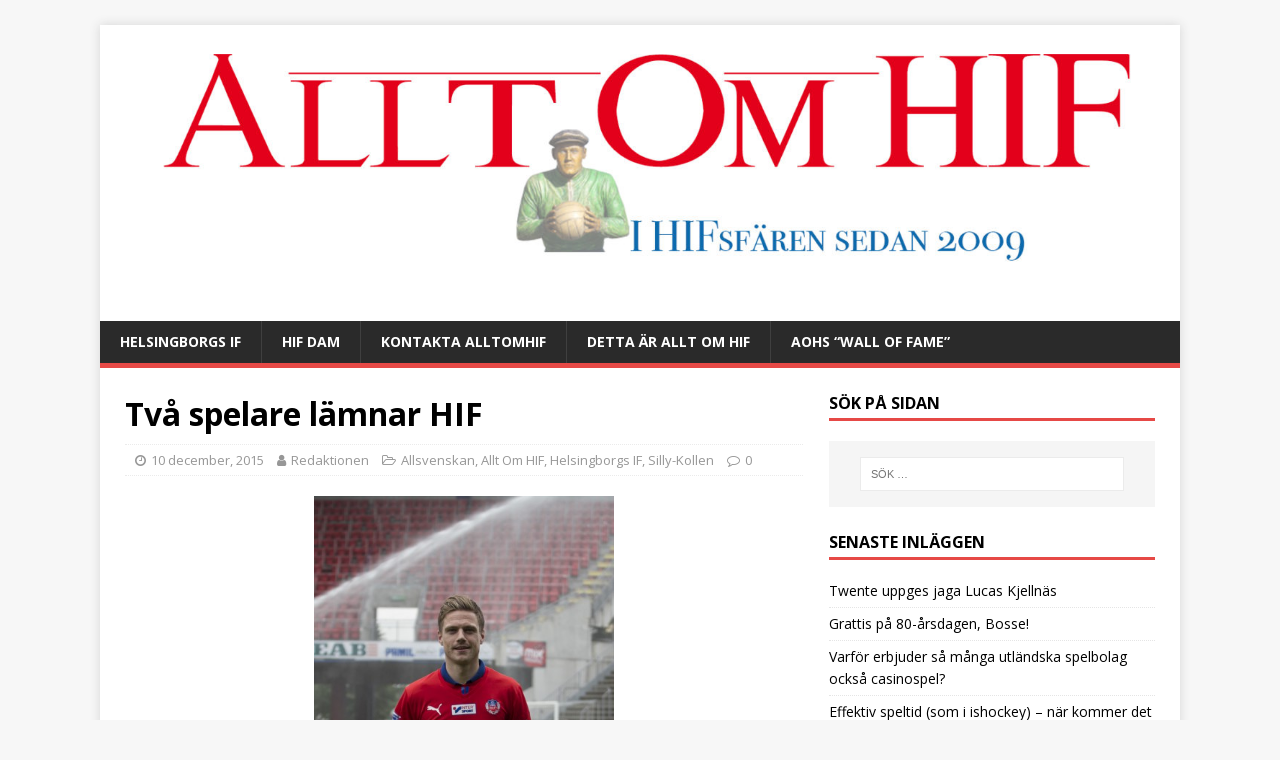

--- FILE ---
content_type: text/html; charset=UTF-8
request_url: https://widget.fotboll.com/widget.php?widget_id=372
body_size: 3700
content:
<html id="fotboll-widget" lang="sv-SE" prefix="og: http://ogp.me/ns#">
<head>
    <script type="text/javascript">
        WebFontConfig = {
            google: { families: [ 'Bai+Jamjuree:400,500,600' ] }
        };
        (function() {
            var wf = document.createElement('script');
            wf.src = 'https://ajax.googleapis.com/ajax/libs/webfont/1/webfont.js';
            wf.type = 'text/javascript';
            wf.async = 'true';
            var s = document.getElementsByTagName('script')[0];
            s.parentNode.insertBefore(wf, s);
        })();
    </script>
    <meta http-equiv="Content-Type" content="text/html; charset=UTF-8">
    <meta charset="UTF-8">
    <title>Fotboll.com - Allt för fans och bettare</title>
    <meta name="viewport" content="width=device-width, initial-scale=1">
    <link href="https://maxcdn.bootstrapcdn.com/font-awesome/4.7.0/css/font-awesome.min.css" rel="stylesheet" integrity="sha384-wvfXpqpZZVQGK6TAh5PVlGOfQNHSoD2xbE+QkPxCAFlNEevoEH3Sl0sibVcOQVnN" crossorigin="anonymous">
          <link href="widget-dark-new.css?v=1768745513" rel="stylesheet">
       <link href="flag-icon.css" rel="stylesheet">
    <link href="https://maxcdn.bootstrapcdn.com/bootstrap/3.3.7/css/bootstrap.min.css" rel="stylesheet" integrity="sha384-BVYiiSIFeK1dGmJRAkycuHAHRg32OmUcww7on3RYdg4Va+PmSTsz/K68vbdEjh4u" crossorigin="anonymous">
    <script src="https://code.jquery.com/jquery-3.2.1.min.js" integrity="sha256-hwg4gsxgFZhOsEEamdOYGBf13FyQuiTwlAQgxVSNgt4=" crossorigin="anonymous"></script>
    <script src="https://maxcdn.bootstrapcdn.com/bootstrap/3.3.7/js/bootstrap.min.js" integrity="sha384-Tc5IQib027qvyjSMfHjOMaLkfuWVxZxUPnCJA7l2mCWNIpG9mGCD8wGNIcPD7Txa" crossorigin="anonymous"></script>
    <script src="fontawesome.js"></script>
    <script src="solid.min.js"></script>
</head>
<body>
<header>
    <h1>Helsingborg IF</h1>
            <ul class="league_menu">
            <li class="active">
                <a href="#matches" data-toggle="tab"><i class="fa fa-calendar-alt"></i> Matcher</a>
            </li>
            <li>
                <a href="#standing" data-toggle="tab"><i class="fa fa-list-ol"></i> Tabell</a>
            </li>
                    </ul>
    </header>
<main>
    <div class="widget-content">
              <div class="league-holder">
         <div class="tab-content league-tab-content clearfix">
            <div class="tab-pane" id="standing">
               <div class="team_content">
                           <div class="league-section team-league-section">
            <a href="https://www.fotboll.com/superettan" target="_blank">
                <span class="flag-icon flag-icon-se"></span> Superettan            </a>
         </div>
         <table class="table leaguestanding teamstanding">
            <thead>
            <tr>
               <th></th>
               <th>Lag</th>
               <th class="text-center">S</th>
               <th class="text-center hidden-small">+/-</th>
               <th class="text-center">P</th>
            </tr>
            </thead>
            <tbody>
                                             <tr>
                              <td class="text-center">1</td>
               <td><a href="https://www.fotboll.com/lag/västerås-sk" target="_blank">Västerås</a></td>
               <td class="text-center">30</td>
               <td class="text-center hidden-small">32</td>
               <td class="text-center">65</td>
               </tr>
                                             <tr>
                              <td class="text-center">2</td>
               <td><a href="https://www.fotboll.com/lag/kalmar" target="_blank">Kalmar</a></td>
               <td class="text-center">30</td>
               <td class="text-center hidden-small">31</td>
               <td class="text-center">64</td>
               </tr>
                                             <tr>
                              <td class="text-center">3</td>
               <td><a href="https://www.fotboll.com/lag/örgryte" target="_blank">Örgryte</a></td>
               <td class="text-center">30</td>
               <td class="text-center hidden-small">24</td>
               <td class="text-center">56</td>
               </tr>
                                             <tr>
                              <td class="text-center">4</td>
               <td><a href="https://www.fotboll.com/lag/oddevold" target="_blank">Oddevold</a></td>
               <td class="text-center">30</td>
               <td class="text-center hidden-small">6</td>
               <td class="text-center">48</td>
               </tr>
                                             <tr>
                              <td class="text-center">5</td>
               <td><a href="https://www.fotboll.com/lag/falkenberg" target="_blank">Falkenberg</a></td>
               <td class="text-center">30</td>
               <td class="text-center hidden-small">17</td>
               <td class="text-center">46</td>
               </tr>
                                             <tr>
                              <td class="text-center">6</td>
               <td><a href="https://www.fotboll.com/lag/varberg" target="_blank">Varberg</a></td>
               <td class="text-center">30</td>
               <td class="text-center hidden-small">3</td>
               <td class="text-center">43</td>
               </tr>
                                             <tr class="actual_team">
                              <td class="text-center">7</td>
               <td><a href="https://www.fotboll.com/lag/helsingborg" target="_blank">Helsingborg</a></td>
               <td class="text-center">30</td>
               <td class="text-center hidden-small">3</td>
               <td class="text-center">41</td>
               </tr>
                                             <tr>
                              <td class="text-center">8</td>
               <td><a href="https://www.fotboll.com/lag/ik-brage" target="_blank">Brage</a></td>
               <td class="text-center">30</td>
               <td class="text-center hidden-small">0</td>
               <td class="text-center">41</td>
               </tr>
                                             <tr>
                              <td class="text-center">9</td>
               <td><a href="https://www.fotboll.com/lag/landskrona-bois" target="_blank">Landskrona</a></td>
               <td class="text-center">30</td>
               <td class="text-center hidden-small">-8</td>
               <td class="text-center">41</td>
               </tr>
                                             <tr>
                              <td class="text-center">10</td>
               <td><a href="https://www.fotboll.com/lag/sandviken" target="_blank">Sandviken</a></td>
               <td class="text-center">30</td>
               <td class="text-center hidden-small">-11</td>
               <td class="text-center">41</td>
               </tr>
                                             <tr>
                              <td class="text-center">11</td>
               <td><a href="https://www.fotboll.com/lag/gif-sundsvall" target="_blank">Sundsvall</a></td>
               <td class="text-center">30</td>
               <td class="text-center hidden-small">-2</td>
               <td class="text-center">40</td>
               </tr>
                                             <tr>
                              <td class="text-center">12</td>
               <td><a href="https://www.fotboll.com/lag/östersunds-fk" target="_blank">Östersund</a></td>
               <td class="text-center">30</td>
               <td class="text-center hidden-small">-18</td>
               <td class="text-center">36</td>
               </tr>
                                             <tr>
                              <td class="text-center">13</td>
               <td><a href="https://www.fotboll.com/lag/utsikten" target="_blank">Utsikten</a></td>
               <td class="text-center">30</td>
               <td class="text-center hidden-small">-7</td>
               <td class="text-center">30</td>
               </tr>
                                             <tr>
                              <td class="text-center">14</td>
               <td><a href="https://www.fotboll.com/lag/örebro-sk" target="_blank">Örebro</a></td>
               <td class="text-center">30</td>
               <td class="text-center hidden-small">-15</td>
               <td class="text-center">22</td>
               </tr>
                                             <tr>
                              <td class="text-center">15</td>
               <td><a href="https://www.fotboll.com/lag/trelleborg" target="_blank">Trelleborg</a></td>
               <td class="text-center">30</td>
               <td class="text-center hidden-small">-28</td>
               <td class="text-center">22</td>
               </tr>
                                             <tr>
                              <td class="text-center">16</td>
               <td><a href="https://www.fotboll.com/lag/umeå" target="_blank">Umeå</a></td>
               <td class="text-center">30</td>
               <td class="text-center hidden-small">-27</td>
               <td class="text-center">19</td>
               </tr>
                        </tbody>
         </table>
                     <div class="league-section team-league-section">
               <a href="https://www.fotboll.com/svenska-cupen" target="_blank">
                   <span class="flag-icon flag-icon-se"></span> Svenska Cupen - Grupp H               </a>
            </div>
            <table class="table leaguestanding teamstanding">
               <thead>
               <tr>
                  <th></th>
                  <th>Lag</th>
                  <th class="text-center">S</th>
                  <th class="text-center hidden-small">+/-</th>
                  <th class="text-center">P</th>
               </tr>
               </thead>
               <tbody>
                                                      <tr class="actual_team">
                                    <td class="text-center">1</td>
                  <td><a href="https://www.fotboll.com/lag/helsingborg" target="_blank">Helsingborg</a></td>
                  <td class="text-center">0</td>
                  <td class="text-center hidden-small">0</td>
                  <td class="text-center">0</td>
                  </tr>
                                                      <tr>
                                    <td class="text-center">2</td>
                  <td><a href="https://www.fotboll.com/lag/elfsborg" target="_blank">Elfsborg</a></td>
                  <td class="text-center">0</td>
                  <td class="text-center hidden-small">0</td>
                  <td class="text-center">0</td>
                  </tr>
                                                      <tr>
                                    <td class="text-center">3</td>
                  <td><a href="https://www.fotboll.com/lag/ik-sirius" target="_blank">Sirius</a></td>
                  <td class="text-center">0</td>
                  <td class="text-center hidden-small">0</td>
                  <td class="text-center">0</td>
                  </tr>
                                                      <tr>
                                    <td class="text-center">4</td>
                  <td><a href="https://www.fotboll.com/lag/gif-sundsvall" target="_blank">Sundsvall</a></td>
                  <td class="text-center">0</td>
                  <td class="text-center hidden-small">0</td>
                  <td class="text-center">0</td>
                  </tr>
                              </tbody>
            </table>
                           </div>
            </div>

            <div class="tab-pane active" id="matches">
                <div class="tabs league-tabs is-centered">
                    <ul>
                        <li class="active">
                            <a href="#results" data-toggle="tab" aria-expanded="true">Kommande matcher</a>
                        </li>
                        <li class="">
                            <a href="#fixtures" data-toggle="tab" aria-expanded="true">Resultat</a>
                        </li>
                    </ul>
                </div>
                <div class="tab-content clearfix">
                    <div class="tab-pane active" id="results">
                        <div class="team_content">
                                    <div id="team_fixtures">
                                                                                                    <div class="fixture-row">
                            <div class="fixture-row-top-left">
                    <span class="flag-icon flag-icon-se"></span> Svenska Cupen                </div>
                <div class="fixture-row-top-right">
                    2026-02-22                </div>
                        <div class="left">
                15:00            </div>
                        <div class="teams">
                <a class="fixture-anchor" href="https://www.fotboll.com/match/elfsborg-helsingborg-19612931" target="_blank">
                    <div>
                        <p>
                            Elfsborg                        </p>
                                            </div>
                    <div>
                        <p class='match-winner'>
                            Helsingborg IF                        </p>
                                            </div>
                </a>
            </div>
                            <div class="right">
                                    </div>
                    </div>
                                                                                                            <div class="fixture-row">
                            <div class="fixture-row-top-left">
                    <span class="flag-icon flag-icon-se"></span> Svenska Cupen                </div>
                <div class="fixture-row-top-right">
                    2026-03-01                </div>
                        <div class="left">
                17:00            </div>
                        <div class="teams">
                <a class="fixture-anchor" href="https://www.fotboll.com/match/sirius-helsingborg-19612946" target="_blank">
                    <div>
                        <p>
                            Sirius                        </p>
                                            </div>
                    <div>
                        <p class='match-winner'>
                            Helsingborg IF                        </p>
                                            </div>
                </a>
            </div>
                            <div class="right">
                                    </div>
                    </div>
                                                                                                            <div class="fixture-row">
                            <div class="fixture-row-top-left">
                    <span class="flag-icon flag-icon-se"></span> Svenska Cupen                </div>
                <div class="fixture-row-top-right">
                    2026-03-08                </div>
                        <div class="left">
                13:00            </div>
                        <div class="teams">
                <a class="fixture-anchor" href="https://www.fotboll.com/match/helsingborg-sundsvall-19612963" target="_blank">
                    <div>
                        <p class='match-winner'>
                            Helsingborg IF                        </p>
                                            </div>
                    <div>
                        <p>
                            GIF Sundsvall                        </p>
                                            </div>
                </a>
            </div>
                            <div class="right">
                                    </div>
                    </div>
                            </div>
                                </div>
                    </div>
                    <div class="tab-pane" id="fixtures">
                        <div class="team_content">
                                                                <div id="team_results">
        <div class="league_result_date">
            Säsongen 2025/2026        </div>
                            
                    <a class="fixture-anchor" href="https://www.fotboll.com/match/oddevold-helsingborg-19352297" target="_blank">
            <div class="list-result-row">
                <div class="left">
                    8/11                </div>
                <div class="teams">
                                            <span class="date">
                            <span class="flag-icon flag-icon-se"></span> Superettan                        </span>
                                        <span>
						Oddevold					</span>
                                        -
                    <span class='match-winner'>
						Helsingborg					</span>
                                    </div>
                                <div class="result team-result-win">
                    1                    -
                    4                </div>
            </div>
        </a>
        
                    
                    <a class="fixture-anchor" href="https://www.fotboll.com/match/helsingborg-sundsvall-19352288" target="_blank">
            <div class="list-result-row">
                <div class="left">
                    1/11                </div>
                <div class="teams">
                                            <span class="date">
                            <span class="flag-icon flag-icon-se"></span> Superettan                        </span>
                                        <span>
						Helsingborg					</span>
                                        -
                    <span>
						Sundsvall					</span>
                                    </div>
                                <div class="result team-result-draw">
                    1                    -
                    1                </div>
            </div>
        </a>
        
                    
                    <a class="fixture-anchor" href="https://www.fotboll.com/match/brage-helsingborg-19352280" target="_blank">
            <div class="list-result-row">
                <div class="left">
                    25/10                </div>
                <div class="teams">
                                            <span class="date">
                            <span class="flag-icon flag-icon-se"></span> Superettan                        </span>
                                        <span class='match-winner'>
						Brage					</span>
                                        -
                    <span>
						Helsingborg					</span>
                                    </div>
                                <div class="result team-result-loss">
                    3                    -
                    2                </div>
            </div>
        </a>
        
                    
                    <a class="fixture-anchor" href="https://www.fotboll.com/match/helsingborg-örebro-19352272" target="_blank">
            <div class="list-result-row">
                <div class="left">
                    19/10                </div>
                <div class="teams">
                                            <span class="date">
                            <span class="flag-icon flag-icon-se"></span> Superettan                        </span>
                                        <span class='match-winner'>
						Helsingborg					</span>
                                        -
                    <span>
						Örebro					</span>
                                    </div>
                                <div class="result team-result-win">
                    3                    -
                    2                </div>
            </div>
        </a>
        
                    
                    <a class="fixture-anchor" href="https://www.fotboll.com/match/umeå-helsingborg-19352268" target="_blank">
            <div class="list-result-row">
                <div class="left">
                    4/10                </div>
                <div class="teams">
                                            <span class="date">
                            <span class="flag-icon flag-icon-se"></span> Superettan                        </span>
                                        <span class='match-winner'>
						Umeå					</span>
                                        -
                    <span>
						Helsingborg					</span>
                                    </div>
                                <div class="result team-result-loss">
                    1                    -
                    0                </div>
            </div>
        </a>
        
                    
                    <a class="fixture-anchor" href="https://www.fotboll.com/match/helsingborg-trelleborg-19352257" target="_blank">
            <div class="list-result-row">
                <div class="left">
                    29/9                </div>
                <div class="teams">
                                            <span class="date">
                            <span class="flag-icon flag-icon-se"></span> Superettan                        </span>
                                        <span class='match-winner'>
						Helsingborg					</span>
                                        -
                    <span>
						Trelleborg					</span>
                                            <svg width="7" height="11">
                            <rect width="7" height="11" style="fill:rgb(255,0,0);" />
                        </svg>
                                    </div>
                                <div class="result team-result-win">
                    4                    -
                    1                </div>
            </div>
        </a>
        
                    
                    <a class="fixture-anchor" href="https://www.fotboll.com/match/sandviken-helsingborg-19352250" target="_blank">
            <div class="list-result-row">
                <div class="left">
                    25/9                </div>
                <div class="teams">
                                            <span class="date">
                            <span class="flag-icon flag-icon-se"></span> Superettan                        </span>
                                        <span>
						Sandviken					</span>
                                        -
                    <span class='match-winner'>
						Helsingborg					</span>
                                    </div>
                                <div class="result team-result-win">
                    0                    -
                    1                </div>
            </div>
        </a>
        
                    
                    <a class="fixture-anchor" href="https://www.fotboll.com/match/helsingborg-örgryte-19352240" target="_blank">
            <div class="list-result-row">
                <div class="left">
                    20/9                </div>
                <div class="teams">
                                            <span class="date">
                            <span class="flag-icon flag-icon-se"></span> Superettan                        </span>
                                        <span>
						Helsingborg					</span>
                                        -
                    <span class='match-winner'>
						Örgryte					</span>
                                    </div>
                                <div class="result team-result-loss">
                    0                    -
                    1                </div>
            </div>
        </a>
        
                    
                    <a class="fixture-anchor" href="https://www.fotboll.com/match/helsingborg-landskrona-19352233" target="_blank">
            <div class="list-result-row">
                <div class="left">
                    16/9                </div>
                <div class="teams">
                                            <span class="date">
                            <span class="flag-icon flag-icon-se"></span> Superettan                        </span>
                                        <span>
						Helsingborg					</span>
                                        -
                    <span>
						Landskrona					</span>
                                    </div>
                                <div class="result team-result-draw">
                    0                    -
                    0                </div>
            </div>
        </a>
        
                    
                    <a class="fixture-anchor" href="https://www.fotboll.com/match/västerås-helsingborg-19352229" target="_blank">
            <div class="list-result-row">
                <div class="left">
                    30/8                </div>
                <div class="teams">
                                            <span class="date">
                            <span class="flag-icon flag-icon-se"></span> Superettan                        </span>
                                        <span class='match-winner'>
						Västerås					</span>
                                        -
                    <span>
						Helsingborg					</span>
                                            <svg width="7" height="11">
                            <rect width="7" height="11" style="fill:rgb(255,0,0);" />
                        </svg>
                                    </div>
                                <div class="result team-result-loss">
                    4                    -
                    0                </div>
            </div>
        </a>
        
                    
                    <a class="fixture-anchor" href="https://www.fotboll.com/match/kalmar-helsingborg-19352217" target="_blank">
            <div class="list-result-row">
                <div class="left">
                    26/8                </div>
                <div class="teams">
                                            <span class="date">
                            <span class="flag-icon flag-icon-se"></span> Superettan                        </span>
                                        <span class='match-winner'>
						Kalmar					</span>
                                        -
                    <span>
						Helsingborg					</span>
                                            <svg width="7" height="11">
                            <rect width="7" height="11" style="fill:rgb(255,0,0);" />
                        </svg>
                                    </div>
                                <div class="result team-result-loss">
                    2                    -
                    0                </div>
            </div>
        </a>
        
                    
                    <a class="fixture-anchor" href="https://www.fotboll.com/match/vänersborgs-fk-helsingborg-19520688" target="_blank">
            <div class="list-result-row">
                <div class="left">
                    20/8                </div>
                <div class="teams">
                                            <span class="date">
                            <span class="flag-icon flag-icon-se"></span> Svenska Cupen                        </span>
                                        <span>
						Vänersborgs FK					</span>
                                        -
                    <span class='match-winner'>
						Helsingborg					</span>
                                    </div>
                                <div class="result team-result-win">
                    0                    -
                    1                </div>
            </div>
        </a>
        
                    
                    <a class="fixture-anchor" href="https://www.fotboll.com/match/helsingborg-falkenberg-19352207" target="_blank">
            <div class="list-result-row">
                <div class="left">
                    16/8                </div>
                <div class="teams">
                                            <span class="date">
                            <span class="flag-icon flag-icon-se"></span> Superettan                        </span>
                                        <span>
						Helsingborg					</span>
                                        -
                    <span>
						Falkenberg					</span>
                                    </div>
                                <div class="result team-result-draw">
                    0                    -
                    0                </div>
            </div>
        </a>
        
                    
                    <a class="fixture-anchor" href="https://www.fotboll.com/match/helsingborg-utsikten-19352201" target="_blank">
            <div class="list-result-row">
                <div class="left">
                    10/8                </div>
                <div class="teams">
                                            <span class="date">
                            <span class="flag-icon flag-icon-se"></span> Superettan                        </span>
                                        <span class='match-winner'>
						Helsingborg					</span>
                                        -
                    <span>
						Utsikten					</span>
                                    </div>
                                <div class="result team-result-win">
                    3                    -
                    0                </div>
            </div>
        </a>
        
                    
                    <a class="fixture-anchor" href="https://www.fotboll.com/match/östersund-helsingborg-19352198" target="_blank">
            <div class="list-result-row">
                <div class="left">
                    2/8                </div>
                <div class="teams">
                                            <span class="date">
                            <span class="flag-icon flag-icon-se"></span> Superettan                        </span>
                                        <span>
						Östersund					</span>
                                        -
                    <span>
						Helsingborg					</span>
                                    </div>
                                <div class="result team-result-draw">
                    2                    -
                    2                </div>
            </div>
        </a>
        
                    
                    <a class="fixture-anchor" href="https://www.fotboll.com/match/helsingborg-varberg-19352185" target="_blank">
            <div class="list-result-row">
                <div class="left">
                    28/7                </div>
                <div class="teams">
                                            <span class="date">
                            <span class="flag-icon flag-icon-se"></span> Superettan                        </span>
                                        <span>
						Helsingborg					</span>
                                        -
                    <span class='match-winner'>
						Varberg					</span>
                                    </div>
                                <div class="result team-result-loss">
                    1                    -
                    2                </div>
            </div>
        </a>
        
                    
                    <a class="fixture-anchor" href="https://www.fotboll.com/match/utsikten-helsingborg-19352180" target="_blank">
            <div class="list-result-row">
                <div class="left">
                    21/7                </div>
                <div class="teams">
                                            <span class="date">
                            <span class="flag-icon flag-icon-se"></span> Superettan                        </span>
                                        <span>
						Utsikten					</span>
                                        -
                    <span class='match-winner'>
						Helsingborg					</span>
                                    </div>
                                <div class="result team-result-win">
                    1                    -
                    2                </div>
            </div>
        </a>
        
                    
                    <a class="fixture-anchor" href="https://www.fotboll.com/match/örgryte-helsingborg-19352174" target="_blank">
            <div class="list-result-row">
                <div class="left">
                    28/6                </div>
                <div class="teams">
                                            <span class="date">
                            <span class="flag-icon flag-icon-se"></span> Superettan                        </span>
                                        <span>
						Örgryte					</span>
                                        -
                    <span class='match-winner'>
						Helsingborg					</span>
                                    </div>
                                <div class="result team-result-win">
                    0                    -
                    2                </div>
            </div>
        </a>
        
                    
                    <a class="fixture-anchor" href="https://www.fotboll.com/match/helsingborg-umeå-19352160" target="_blank">
            <div class="list-result-row">
                <div class="left">
                    23/6                </div>
                <div class="teams">
                                            <span class="date">
                            <span class="flag-icon flag-icon-se"></span> Superettan                        </span>
                                        <span class='match-winner'>
						Helsingborg					</span>
                                        -
                    <span>
						Umeå					</span>
                                    </div>
                                <div class="result team-result-win">
                    5                    -
                    1                </div>
            </div>
        </a>
        
                    
                    <a class="fixture-anchor" href="https://www.fotboll.com/match/falkenberg-helsingborg-19352151" target="_blank">
            <div class="list-result-row">
                <div class="left">
                    14/6                </div>
                <div class="teams">
                                            <span class="date">
                            <span class="flag-icon flag-icon-se"></span> Superettan                        </span>
                                        <span>
						Falkenberg					</span>
                                        -
                    <span>
						Helsingborg					</span>
                                    </div>
                                <div class="result team-result-draw">
                    2                    -
                    2                </div>
            </div>
        </a>
        
                    
                    <a class="fixture-anchor" href="https://www.fotboll.com/match/helsingborg-östersund-19352144" target="_blank">
            <div class="list-result-row">
                <div class="left">
                    1/6                </div>
                <div class="teams">
                                            <span class="date">
                            <span class="flag-icon flag-icon-se"></span> Superettan                        </span>
                                        <span>
						Helsingborg					</span>
                                        -
                    <span>
						Östersund					</span>
                                    </div>
                                <div class="result team-result-draw">
                    0                    -
                    0                </div>
            </div>
        </a>
        
                    
                    <a class="fixture-anchor" href="https://www.fotboll.com/match/trelleborg-helsingborg-19352139" target="_blank">
            <div class="list-result-row">
                <div class="left">
                    27/5                </div>
                <div class="teams">
                                            <span class="date">
                            <span class="flag-icon flag-icon-se"></span> Superettan                        </span>
                                        <span>
						Trelleborg					</span>
                                        -
                    <span>
						Helsingborg					</span>
                                    </div>
                                <div class="result team-result-draw">
                    0                    -
                    0                </div>
            </div>
        </a>
        
                    
                    <a class="fixture-anchor" href="https://www.fotboll.com/match/helsingborg-oddevold-19352129" target="_blank">
            <div class="list-result-row">
                <div class="left">
                    22/5                </div>
                <div class="teams">
                                            <span class="date">
                            <span class="flag-icon flag-icon-se"></span> Superettan                        </span>
                                        <span>
						Helsingborg					</span>
                                        -
                    <span class='match-winner'>
						Oddevold					</span>
                                    </div>
                                <div class="result team-result-loss">
                    0                    -
                    2                </div>
            </div>
        </a>
        
                    
                    <a class="fixture-anchor" href="https://www.fotboll.com/match/landskrona-helsingborg-19352121" target="_blank">
            <div class="list-result-row">
                <div class="left">
                    19/5                </div>
                <div class="teams">
                                            <span class="date">
                            <span class="flag-icon flag-icon-se"></span> Superettan                        </span>
                                        <span>
						Landskrona					</span>
                                        -
                    <span>
						Helsingborg					</span>
                                    </div>
                                <div class="result team-result-draw">
                    3                    -
                    3                </div>
            </div>
        </a>
        
                    
                    <a class="fixture-anchor" href="https://www.fotboll.com/match/helsingborg-brage-19352112" target="_blank">
            <div class="list-result-row">
                <div class="left">
                    13/5                </div>
                <div class="teams">
                                            <span class="date">
                            <span class="flag-icon flag-icon-se"></span> Superettan                        </span>
                                        <span class='match-winner'>
						Helsingborg					</span>
                                        -
                    <span>
						Brage					</span>
                                    </div>
                                <div class="result team-result-win">
                    1                    -
                    0                </div>
            </div>
        </a>
        
                    
                    <a class="fixture-anchor" href="https://www.fotboll.com/match/varberg-helsingborg-19352107" target="_blank">
            <div class="list-result-row">
                <div class="left">
                    3/5                </div>
                <div class="teams">
                                            <span class="date">
                            <span class="flag-icon flag-icon-se"></span> Superettan                        </span>
                                        <span class='match-winner'>
						Varberg					</span>
                                        -
                    <span>
						Helsingborg					</span>
                                    </div>
                                <div class="result team-result-loss">
                    1                    -
                    0                </div>
            </div>
        </a>
        
                    
                    <a class="fixture-anchor" href="https://www.fotboll.com/match/helsingborg-kalmar-19352096" target="_blank">
            <div class="list-result-row">
                <div class="left">
                    27/4                </div>
                <div class="teams">
                                            <span class="date">
                            <span class="flag-icon flag-icon-se"></span> Superettan                        </span>
                                        <span>
						Helsingborg					</span>
                                        -
                    <span class='match-winner'>
						Kalmar					</span>
                                    </div>
                                <div class="result team-result-loss">
                    1                    -
                    5                </div>
            </div>
        </a>
        
                    
                    <a class="fixture-anchor" href="https://www.fotboll.com/match/helsingborg-västerås-19352089" target="_blank">
            <div class="list-result-row">
                <div class="left">
                    22/4                </div>
                <div class="teams">
                                            <span class="date">
                            <span class="flag-icon flag-icon-se"></span> Superettan                        </span>
                                        <span class='match-winner'>
						Helsingborg					</span>
                                            <svg width="7" height="11">
                            <rect width="7" height="11" style="fill:rgb(255,0,0);" />
                        </svg>
                                        -
                    <span>
						Västerås					</span>
                                    </div>
                                <div class="result team-result-win">
                    2                    -
                    0                </div>
            </div>
        </a>
        
                    
                    <a class="fixture-anchor" href="https://www.fotboll.com/match/örebro-helsingborg-19352085" target="_blank">
            <div class="list-result-row">
                <div class="left">
                    15/4                </div>
                <div class="teams">
                                            <span class="date">
                            <span class="flag-icon flag-icon-se"></span> Superettan                        </span>
                                        <span>
						Örebro					</span>
                                        -
                    <span class='match-winner'>
						Helsingborg					</span>
                                    </div>
                                <div class="result team-result-win">
                    0                    -
                    2                </div>
            </div>
        </a>
        
                    
                    <a class="fixture-anchor" href="https://www.fotboll.com/match/helsingborg-sandviken-19352071" target="_blank">
            <div class="list-result-row">
                <div class="left">
                    5/4                </div>
                <div class="teams">
                                            <span class="date">
                            <span class="flag-icon flag-icon-se"></span> Superettan                        </span>
                                        <span>
						Helsingborg					</span>
                                        -
                    <span class='match-winner'>
						Sandviken					</span>
                                    </div>
                                <div class="result team-result-loss">
                    1                    -
                    2                </div>
            </div>
        </a>
        
                    
                    <a class="fixture-anchor" href="https://www.fotboll.com/match/sundsvall-helsingborg-19352064" target="_blank">
            <div class="list-result-row">
                <div class="left">
                    29/3                </div>
                <div class="teams">
                                            <span class="date">
                            <span class="flag-icon flag-icon-se"></span> Superettan                        </span>
                                        <span class='match-winner'>
						Sundsvall					</span>
                                        -
                    <span>
						Helsingborg					</span>
                                    </div>
                                <div class="result team-result-loss">
                    2                    -
                    0                </div>
            </div>
        </a>
        
                    
                    <a class="fixture-anchor" href="https://www.fotboll.com/match/öster-helsingborg-19338183" target="_blank">
            <div class="list-result-row">
                <div class="left">
                    1/3                </div>
                <div class="teams">
                                            <span class="date">
                            <span class="flag-icon flag-icon-se"></span> Svenska Cupen                        </span>
                                        <span class='match-winner'>
						Öster					</span>
                                        -
                    <span>
						Helsingborg					</span>
                                    </div>
                                <div class="result team-result-loss">
                    1                    -
                    0                </div>
            </div>
        </a>
        
                    
                    <a class="fixture-anchor" href="https://www.fotboll.com/match/helsingborg-häcken-19338167" target="_blank">
            <div class="list-result-row">
                <div class="left">
                    23/2                </div>
                <div class="teams">
                                            <span class="date">
                            <span class="flag-icon flag-icon-se"></span> Svenska Cupen                        </span>
                                        <span>
						Helsingborg					</span>
                                        -
                    <span class='match-winner'>
						Häcken					</span>
                                    </div>
                                <div class="result team-result-loss">
                    1                    -
                    4                </div>
            </div>
        </a>
        
                    
                    <a class="fixture-anchor" href="https://www.fotboll.com/match/sirius-helsingborg-19337762" target="_blank">
            <div class="list-result-row">
                <div class="left">
                    17/2                </div>
                <div class="teams">
                                            <span class="date">
                            <span class="flag-icon flag-icon-se"></span> Svenska Cupen                        </span>
                                        <span class='match-winner'>
						Sirius					</span>
                                        -
                    <span>
						Helsingborg					</span>
                                    </div>
                                <div class="result team-result-loss">
                    2                    -
                    1                </div>
            </div>
        </a>
        
                </div>
                                </div>
                    </div>
                </div>
            </div>

            
         </div>
      </div>
          </div>
</main>
<footer>
    <a href="https://www.fotboll.com" target="_blank">
                  <img src="fotboll_com_logo.png" class="footer_logo" />
           </a>
</footer>
</body>
</html>


--- FILE ---
content_type: text/html; charset=UTF-8
request_url: https://www.alltomhif.se/wp-admin/admin-ajax.php
body_size: 77
content:
1911299.0e42c94d5a9453212b2488e087867dca